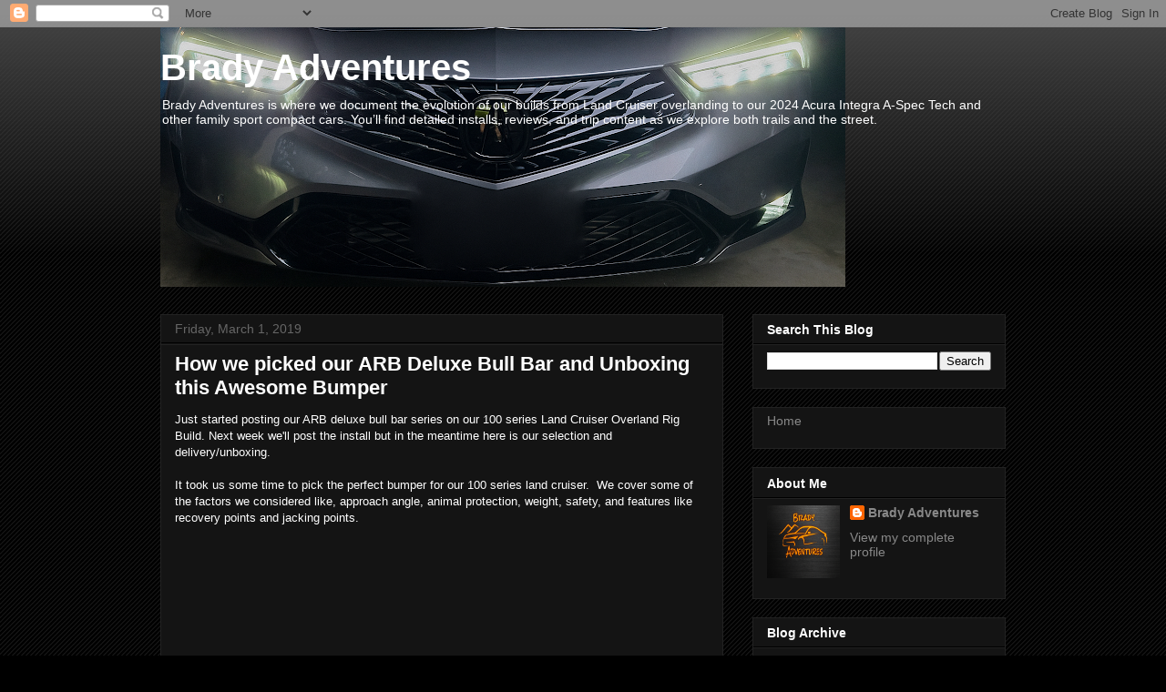

--- FILE ---
content_type: text/html; charset=utf-8
request_url: https://www.google.com/recaptcha/api2/aframe
body_size: 269
content:
<!DOCTYPE HTML><html><head><meta http-equiv="content-type" content="text/html; charset=UTF-8"></head><body><script nonce="RJDLCjG386LwZBDNFYpnqQ">/** Anti-fraud and anti-abuse applications only. See google.com/recaptcha */ try{var clients={'sodar':'https://pagead2.googlesyndication.com/pagead/sodar?'};window.addEventListener("message",function(a){try{if(a.source===window.parent){var b=JSON.parse(a.data);var c=clients[b['id']];if(c){var d=document.createElement('img');d.src=c+b['params']+'&rc='+(localStorage.getItem("rc::a")?sessionStorage.getItem("rc::b"):"");window.document.body.appendChild(d);sessionStorage.setItem("rc::e",parseInt(sessionStorage.getItem("rc::e")||0)+1);localStorage.setItem("rc::h",'1768931616186');}}}catch(b){}});window.parent.postMessage("_grecaptcha_ready", "*");}catch(b){}</script></body></html>